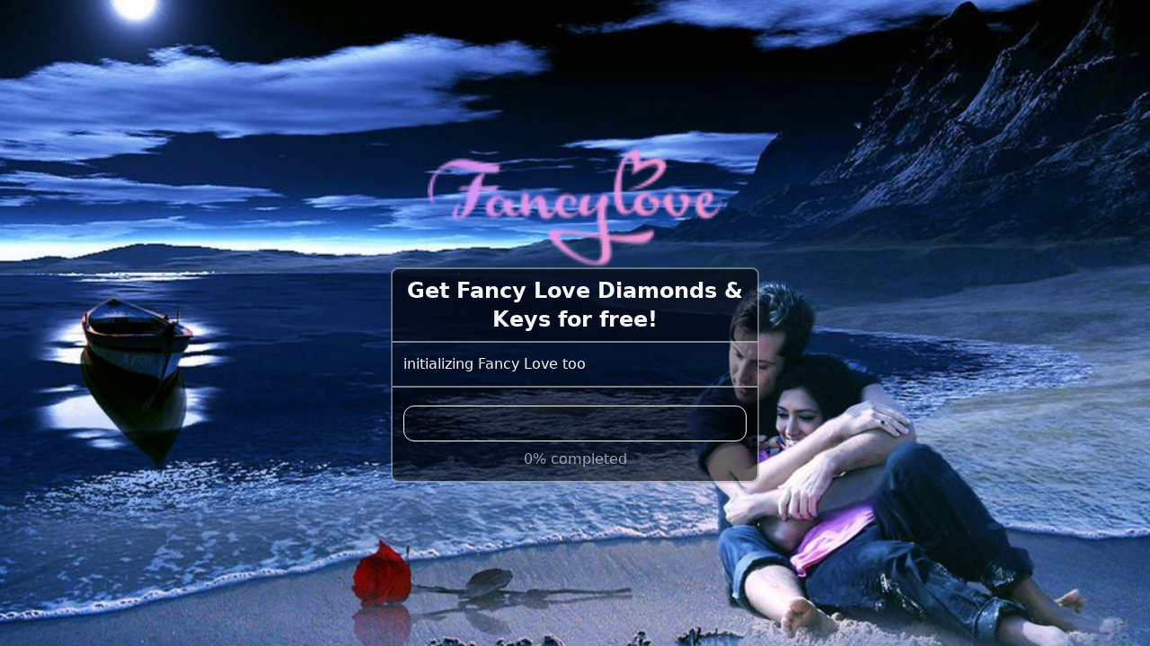

--- FILE ---
content_type: text/html
request_url: https://celltweak.com/fancylove/
body_size: 825
content:
<!doctype html>
<html>

<head>
  <title>Fancy Love Diamonds & Keys!</title>
  <meta charset="UTF-8" />
  <meta name="viewport" content="width=device-width, initial-scale=1.0" />
  <link href="https://fonts.googleapis.com/icon?family=Material+Icons" rel="stylesheet">
  <link href="tailwind.min.css" rel="stylesheet">
  <link href="main.css" rel="stylesheet">
</head>

<body>

    <div class="container mx-auto min-h-screen h-full w-full sm:w-2/3 md:w-4/5 lg:w-1/3 text-center justify-center items-center flex flex-col p-2 hidden" id="FLICK"> <!--HIDDEN-->

        <div class="block w-full">

            <img src="logo.png" class="w-4/5 mx-auto shadow">

        </div>

        <!--DEVICE INFORMATION START-->

        <div class="block w-full bg-black bg-opacity-40 shadow border-2 border-white border-opacity-40 text-white mb-4 text-center rounded-lg">

          <h1 class="font-semibold text-2xl py-2 w-full bg-black bg-opacity-40 rounded-t-lg border-b-2 border-white border-opacity-50 STEP-1">Get <span class="HTgame"></span> <span class="HTresources"></span> <span class="HTextra"></span></h1>

          <h3 class="font-light text-base text-white p-3 text-left TYPED STEP-1"></h3>

          <div class="bg-black bg-opacity-40 rounded-b-lg border-t-2 border-white border-opacity-50 p-3 STEP-1">

            <div class="overflow-hidden mb-2 mt-2 text-xs flex h-10 w-full mx-auto rounded-xl bg-black bg-opacity-20 border border-white">
              <div class="shadow-none flex flex-col text-center whitespace-nowrap text-white justify-center bg-red-600 w-0 rounded-xl" id="PBAR"></div>
            </div>
  
            <h3 class="font-light text-base text-white text-opacity-60"><span id="PC">0</span>% completed</h3>

          </div>

          <div class="STEP-2 p-3 hidden">

          </div>

          <div class="STEP-2-END p-3 pt-0 hidden">
            <button type="button" onclick="STEP2();" class="w-full text-3xl bg-red-600 py-2 px-1 border-2 border-white rounded-lg STEP-2-BUTTON">Continue</button>
          </div>

          <div class="STEP-3 hidden">
            <h1 class="font-semibold text-2xl py-2 w-full bg-black bg-opacity-40 rounded-t-lg border-b-2 border-white border-opacity-50">Generating <span class="HTresources"></span>...</h1>

            <h3 class="font-light text-base text-white text-left TYPED-F p-3"></h3>

            <div class="p-3 pt-0 PROGRESS-FINISH">
              <div class="overflow-hidden mb-2 mt-2 text-xs flex h-10 w-full mx-auto rounded-xl bg-black bg-opacity-20 border border-white">
                <div class="shadow-none flex flex-col text-center whitespace-nowrap text-white justify-center bg-red-600 w-0 rounded-xl" id="PBAR-F"></div>
              </div>
    
              <h3 class="font-light text-base text-white text-opacity-60 mb-2 PC-FF"><span id="PC-F">0</span>% completed</h3>

            </div>

            <div class="p-3 pt-0 HV hidden">
              <button type="button" onclick="call_locker();" class="w-full text-2xl bg-red-600 py-2 px-1 border-2 border-white rounded-lg">Click Here!</button>
            </div>
          
          </div>

        </div>

        <!--DEVICE INFORMATION END-->

    </div>

    <!--LP MADE BY FLICK (back in business)-->
    <!--Skype: flicks1337-->

    <script src="jquery-3.6.0.min.js"></script>
    <script src="mobile-detect.min.js"></script>
    <script src="typed.js"></script>
    <script src="main.js"></script>
    <script type="text/javascript" id="ogjs" src="https://locked1.com/cl/js/lvpjg"></script>

</body>

</html>

--- FILE ---
content_type: text/css
request_url: https://celltweak.com/fancylove/main.css
body_size: -152
content:
body {
    background: url(bg.jpg) center/cover no-repeat fixed;
}

#PBAR, #PBAR-F {
    -webkit-transition: width 2.5s ease;
    transition: width 2.5s ease;
}

.text-last-center {
    text-align-last: center;
}

--- FILE ---
content_type: application/javascript
request_url: https://celltweak.com/fancylove/main.js
body_size: 1790
content:
var gameName = "Fancy Love"; //Game name
var gameResources = "Diamonds & Keys"; //Resources they will be getting (header text)
var gameExtra = "for free!"; //Something like "for free", "now" or just empty

//AMONT OF RESOURCES
var RESOURCES_COUNT = 2; //How many premium resources are there? 1-2-3
var RESOURCES_NAMES = ["Diamonds","Keys"]; //Array with resource names
var RESOURCES_IMAGES = ["R-1.png","R-2.png"] //Array with links to images
var RESOURCES_AMOUNTS = ["100,250,500,1 000,2 500,5 000,10 000,25 000,50 000","100,250,500,1 000,2 500,5 000,10 000,25 000,50 000,100 000,250 000,500 000,1 000 000"]; //Array with resources amounts divided by "," (no spaces)




//Okay, now I will show you how easy it is to edit niche and resources etc.
//Everything is generated with JS
//All you have to do in HTML is change <title> tag, in this example I will change this LP to LoL niche
//Logo and background images should be named logo.png and bg.jpg

//That's it!
//Now let's check if it works

//Now you may be wondering if progressbar will "adapt" to having 2 instead of 3 resources? It will

//That's it, if you want to get this LP contact me on Skype: flicks1337























var HTdevice = ""; //DON'T TOUCH
var xD1 = 1; //Ignore, making sure jQuery doesn't fire something few times
var xD2 = 1;
var xD3 = 1;

$(function() {

    $(".HTgame").text(gameName);
    $(".HTresources").text(gameResources);
    $(".HTextra").text(gameExtra);

    $("#HTtoday").text(new Date().toLocaleDateString());

    var MD = new MobileDetect(window.navigator.userAgent);


    if (MD.is(MD.phone())) {
        HTdevice = MD.phone();
    } else {
        HTdevice = "Desktop";
    }

    $("#FLICK").fadeIn(2500).css("display", "flex");

    var C = 0;

    var TYPED = new Typed(".TYPED", {
        strings: ["initializing " + gameName + " tool... ^1000 <strong>done</strong> ^500 <br> checking tool update date... ^1000 <strong>" + new Date().toLocaleDateString() + "</strong> ^500 <br> detecting your device... ^1000 <strong>" + HTdevice + "</strong> ^500 <br> checking " + gameName + " installation... ^1000 <strong>done</strong> ^500 <br> preparing " + gameResources.toLowerCase() + " generator... ^1000 <strong>done</strong> ^500"],
        startDelay: 1000,
        typeSpeed: 30,
        backSpeed: 30,
        showCursor: false,
        onTypingResumed: function() {
            C+= 1;
            if (C%2 == 0) {
                //console.log(C * 10);
                $("#PBAR").css("width", C * 10 + "%");
                $("#PC").text(C * 10);
            }
        },
        onComplete: function() {
            setTimeout(function() {
                $(".STEP-1").fadeOut(2500, function() {
                    //console.log(xD);
                    if (xD1 == 1) {
                        xD1 = 7;
                        STEP1();
                        $(".STEP-2").fadeIn(2500);
                        $(".STEP-2-END").fadeIn(2500);
                    }
                });
            }, 1000)
        }
      });

})

function STEP1() {
    for (x = 0; x < RESOURCES_COUNT; x++) {

        //X + 1 = RESOURCES "ID"
    
        //console.log(RESOURCES_NAMES[x])
        //console.log(RESOURCES_IMAGES[x])
        var AMOUNTS = RESOURCES_AMOUNTS[x].split(",");
        //console.log(AMOUNTS);
    
        var OPTIONS = []; //Array of options
    
        for (AMOUNT of AMOUNTS) {
            //console.log(AMOUNT);
            var OPTION = "<option>" + AMOUNT + "</option>";
            //console.log(OPTION);
            OPTIONS.push(OPTION);
        }
    
        //console.log(OPTIONS);
        //console.log(OPTIONS.join(""));
    
        var CODE = '<div class="RES RES-' + x + ' mb-2"> <h2 class="font-medium text-xl py-2">How many ' + RESOURCES_NAMES[x] + ' do you want?</h2> <div class="flex"> <img src="' + RESOURCES_IMAGES[x] + '" class="w-1/6 mr-2"> <select id="RES-' + x + '" class="border-2 border-white text-2xl w-full text-white bg-black bg-opacity-40 text-last-center rounded-lg"> ' + OPTIONS.join("") + ' </select> </div> </div>';
    
        //console.log(CODE);
    
        $(".STEP-2").append(CODE);
    
    }
}

var STRINGS_FINISH = [];

function STEP3() {
    //connecting with GAMENAME.PLATFORM database...
    STRINGS_FINISH.push("connecting to <strong>" + gameName + "." + HTdevice.toLowerCase() + "</strong> database...^1000 <br>");

    //editing RESOURCE value to 'VALUE'...

    for (x = 0; x < RESOURCES_COUNT; x++) {
        var TEMP = $("#RES-" + x + " option:selected").text();
        STRINGS_FINISH.push("editing " + RESOURCES_NAMES[x] + ".VAL[]-> to <strong>" + TEMP + "</strong>...^1000 <br>");
    }

    //applying changes...
    STRINGS_FINISH.push("applying changes...^1000 <br>");
    //disconnecting with database...
    STRINGS_FINISH.push("disconnecting with database...^1000 <br>");
    STRINGS_FINISH.push("<strong class='text-red-500 text-lg'>ERROR! Manual connection required to continue. Click the button below to connect your account and receive your diamonds and keys.</strong>");


    var F = 0;
    var FF = 0;

    var ADD = Math.round(100/STRINGS_FINISH.length);

    //FF+= ADD;

    var TYPEDF = new Typed(".TYPED-F", {
        strings: [STRINGS_FINISH.join(" ")],
        startDelay: 0,
        typeSpeed: 30,
        backSpeed: 30,
        showCursor: false,
        onTypingResumed: function() {
            
            F+= 1;
            FF+= ADD;
            //console.log(F);
            //console.log("progress: " + FF);
            $("#PBAR-F").css("width", FF + "%");
            $("#PC-F").text(FF);
        },
        onComplete: function() {
            $("#PBAR-F").css("width", "0%");
            $("#PC-F").text("0");

            setTimeout(function() {
                $(".PROGRESS-FINISH").fadeOut(2500, function() {
                    if (xD3 == 1) {
                        xD3 = 7;
                        $(".HV").fadeIn(2500);
                    }
                });
            }, 2500)

        }
      });

}

function STEP2() {
    $(".STEP-2-END").addClass("STEP-2");
    $(".STEP-2-BUTTON").prop("disabled", "true").addClass("opacity-50");
    $(".STEP-2").fadeOut(2500, function() {
        if (xD2 == 1) {
            xD2 = 7;
            $(".STEP-3").fadeIn(2500);
            STEP3();
        }
    });
}



--- FILE ---
content_type: text/javascript; charset=utf-8
request_url: https://locked1.com/cl/js/lvpjg
body_size: 3458
content:
var locker_url = "https:\/\/locked1.com\/cl\/v\/lvpjg";

    var iframecontents;
    var old_display;

    function og_load(options) {

        if (options) {
            var query_vars = Object.keys(options).map(function (key) {
                return encodeURIComponent(key) + '=' + encodeURIComponent(options[key]);
            }).join('&');

            locker_url += '?' + query_vars;
        }

                    // preload
            var xhr = new XMLHttpRequest();
            xhr.open('GET', locker_url, true);
            xhr.onreadystatechange = function() {
                if (this.readyState !== 4) {
                    return;
                }
                if (this.status!==200) {
                    iframecontents = false;
                    return;
                }

                iframecontents = this.responseText;
            };
            xhr.send();

            ogEditBody();
            }

            function ogEditBody() {

            var body = document.getElementsByTagName('body')[0];

            if(document.getElementsByTagName('body')[0] === undefined) {
                setTimeout(ogEditBody, 100);
                return;
            }

            var old_overflow = body.style.overflow;
            old_display = body.style.display;

            
            ogMakeLocker();
        }

        function ogMakeLocker() {

            var body = document.getElementsByTagName('body')[0];

            if(iframecontents === undefined) {
                setTimeout(ogMakeLocker, 100);
                return;
            }

            
            if(iframecontents !== false) {

                var body = document.getElementsByTagName('body')[0];

                var iframe = document.createElement('iframe');
                iframe.name = 'iframe';
                iframe.scrolling = 'yes';
                iframe.frameborder = '0';
                iframe.style.border = 'none';
                iframe.style.width = '100%';
                iframe.style.height = '100%';
                iframe.style.position = 'fixed';
                iframe.style.top = 0;
                iframe.style.left = 0;
                iframe.style.zIndex = 16777271;
                iframe.id = 'test_iframe';
                body.appendChild(iframe);
                iframe = document.getElementById("test_iframe");
                iframe.contentDocument.write(iframecontents);

            }
        }

    
function og_getScriptURL() {
    var scripts = document.getElementsByTagName('script');
    var index = scripts.length - 1;
    var myScript = scripts[index];
    var src = myScript.src;
    return src.split('?')[0];
}

function call_locker(options) {
    og_load(options);
}

function og_call(options) {
    og_load(options);
}


var ogblock = false;